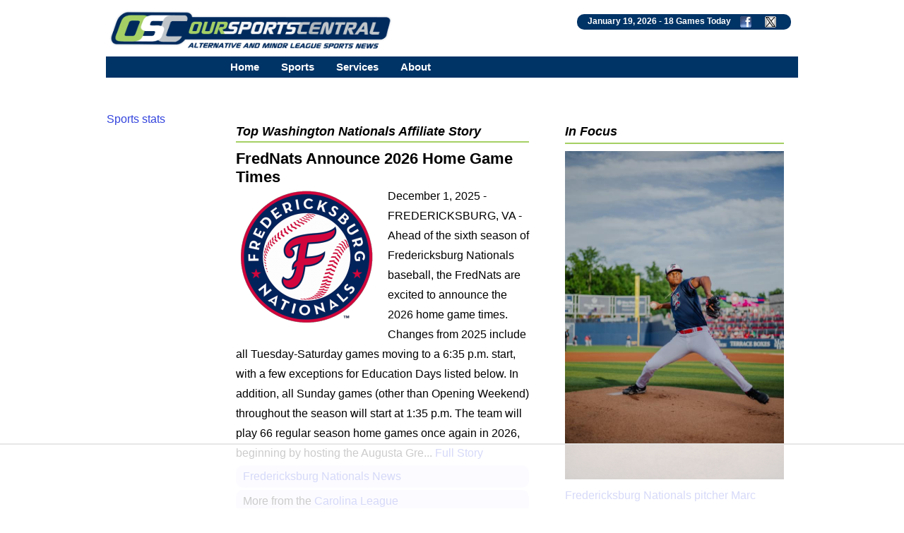

--- FILE ---
content_type: text/html; charset=UTF-8
request_url: https://www.oursportscentral.com/affiliations/washington-nationals/mlt-20
body_size: 7918
content:
<!DOCTYPE html>
<html lang="en">
<head>
<!-- Raptive Head Tag Manual -->
<script data-no-optimize="1" data-cfasync="false">
(function(w, d) {
	w.adthrive = w.adthrive || {};
	w.adthrive.cmd = w.
	adthrive.cmd || [];
	w.adthrive.plugin = 'adthrive-ads-manual';
	w.adthrive.host = 'ads.adthrive.com';var s = d.createElement('script');
	s.async = true;
	s.referrerpolicy='no-referrer-when-downgrade';
	s.src = 'https://' + w.adthrive.host + '/sites/685b0f25503e46640fabc149/ads.min.js?referrer=' + w.encodeURIComponent(w.location.href) + '&cb=' + (Math.floor(Math.random() * 100) + 1);
	var n = d.getElementsByTagName('script')[0];
	n.parentNode.insertBefore(s, n);
})(window, document);
</script>
<!-- End of Raptive Head Tag -->
<!-- START email detection/removal script -->
<script>
   !function(){"use strict";function e(e){const t=e.match(/((?=([a-z0-9._!#$%+^&*()[\]<>-]+))\2@[a-z0-9._-]+\.[a-z0-9._-]+)/gi);return t?t[0]:""}function t(t){return e(a(t.toLowerCase()))}function a(e){return e.replace(/\s/g,"")}async function n(e){const t={sha256Hash:"",sha1Hash:""};if(!("msCrypto"in window)&&"https:"===location.protocol&&"crypto"in window&&"TextEncoder"in window){const a=(new TextEncoder).encode(e),[n,c]=await Promise.all([s("SHA-256",a),s("SHA-1",a)]);t.sha256Hash=n,t.sha1Hash=c}return t}async function s(e,t){const a=await crypto.subtle.digest(e,t);return Array.from(new Uint8Array(a)).map(e=>("00"+e.toString(16)).slice(-2)).join("")}function c(e){let t=!0;return Object.keys(e).forEach(a=>{0===e[a].length&&(t=!1)}),t}function i(e,t,a){e.splice(t,1);const n="?"+e.join("&")+a.hash;history.replaceState(null,"",n)}var o={checkEmail:e,validateEmail:t,trimInput:a,hashEmail:n,hasHashes:c,removeEmailAndReplaceHistory:i,detectEmails:async function(){const e=new URL(window.location.href),a=Array.from(e.searchParams.entries()).map(e=>`${e[0]}=${e[1]}`);let s,o;const r=["adt_eih","sh_kit"];if(a.forEach((e,t)=>{const a=decodeURIComponent(e),[n,c]=a.split("=");if("adt_ei"===n&&(s={value:c,index:t,emsrc:"url"}),r.includes(n)){o={value:c,index:t,emsrc:"sh_kit"===n?"urlhck":"urlh"}}}),s)t(s.value)&&n(s.value).then(e=>{if(c(e)){const t={value:e,created:Date.now()};localStorage.setItem("adt_ei",JSON.stringify(t)),localStorage.setItem("adt_emsrc",s.emsrc)}});else if(o){const e={value:{sha256Hash:o.value,sha1Hash:""},created:Date.now()};localStorage.setItem("adt_ei",JSON.stringify(e)),localStorage.setItem("adt_emsrc",o.emsrc)}s&&i(a,s.index,e),o&&i(a,o.index,e)},cb:"adthrive"};const{detectEmails:r,cb:l}=o;r()}();
</script>
   <!-- END email detection/removal script --><meta http-equiv="Content-type" content="text/html;charset=UTF-8">
<meta name="viewport" content="width=device-width, initial-scale=1">
<meta name="referrer" content="origin-when-crossorigin">
<link rel="canonical" href="https://www.oursportscentral.com/affiliations/washington-nationals/mlt-20">
<meta name="robots" content="max-image-preview:large">
<title>Washington Nationals Minor League Affiliates on OurSports Central</title>
<meta name=description content="The Washington Nationals minor league affiliates' latest news, scores and information from OurSports Central.">
<meta name=keywords content="Washington Nationals, National League, minor leagues, minor league sports, baseball, basketball, football, hockey, lacrosse, soccer, arena football, indoor football, small leagues, minor league baseball, minor league basketball, minor league hockey, sports, indoor soccer, oursports central, osc, our sports central">
<meta http-equiv="X-UA-Compatible" content="IE=EDGE">
<LINK href="https://www.oursportscentral.com/osc_res_css.css" type="text/css" rel=STYLESHEET media="screen, print">
<LINK href="https://www.oursportscentral.com/osc_menu.css" type="text/css" rel=STYLESHEET media="screen, print">

<link rel="icon" type="image/x-icon" href="https://www.oursportscentral.com/favicon.ico">
<link rel="apple-touch-icon" href="https://www.oursportscentral.com/apple-touch-icon-57x57.png" />
<link rel="apple-touch-icon-precomposed" href="https://www.oursportscentral.com/apple-touch-icon-57x57.png">
<link rel="apple-touch-icon-precomposed" sizes="60x60" href="https://www.oursportscentral.com/apple-touch-icon-60x60.png">
<link rel="apple-touch-icon-precomposed" sizes="72x72" href="https://www.oursportscentral.com/apple-touch-icon-72x72.png">
<link rel="apple-touch-icon-precomposed" sizes="76x76" href="https://www.oursportscentral.com/apple-touch-icon-76x76.png">
<link rel="apple-touch-icon-precomposed" sizes="114x114" href="https://www.oursportscentral.com/apple-touch-icon-114x114.png">
<link rel="apple-touch-icon-precomposed" sizes="120x120" href="https://www.oursportscentral.com/apple-touch-icon-120x120.png">
<link rel="apple-touch-icon-precomposed" sizes="144x144" href="https://www.oursportscentral.com/apple-touch-icon-144x144.png">
<link rel="apple-touch-icon-precomposed" sizes="152x152" href="https://www.oursportscentral.com/apple-touch-icon-152x152.png">
<link rel="apple-touch-icon-precomposed" sizes="180x180" href="https://www.oursportscentral.com/apple-touch-icon-180x180.png">
</head>
<body>

<!-- Global site tag (gtag.js) - Google Analytics -->
<script async src="https://www.googletagmanager.com/gtag/js?id=UA-59115730-1"></script>
<script>
  window.dataLayer = window.dataLayer || [];
  function gtag(){dataLayer.push(arguments);}
  gtag('js', new Date());

  gtag('config', 'UA-59115730-1');
</script>


	<div id="body">

		<div id="header" class="cf">

		<a href="https://www.oursportscentral.com"><img src="https://www.oursportscentral.com/assets/img/footer-logo-latest.png" class="headerlogo" alt="OurSports Central" width=400 height=60></a>
	<div class = "games_box"><div class=white_text>January 19, 2026 - <a class=sport href="https://www.oursportscentral.com/services/scores/" style="color: #FFFFFF">18 Games Today</a> <a href="https://www.facebook.com/oursportscentral"><img src="https://www.oursportscentral.com/graphics/fbmini.png" class= "soclogo" height=16 width=16 alt="Connect with us on Facebook"></a> <a href="https://twitter.com/osctoday"><img src="https://www.oursportscentral.com/graphics/twmini.png" class= "soclogo" height=16 width=16 alt="Check us out on X/Twitter"></a></div></div>

	</div>

			<nav>
	
  <label for="drop" class="toggle kanak" rel="nofollow"><div id="menuicon" class="">Menu</div></label>
  <input type="checkbox" id="drop">
  <ul class="menu">
    <li><a href="https://www.oursportscentral.com">Home</a></li>
    <li>
      <label for="drop-1" class="toggle">Sports</label>
      <div class = "menu_item">Sports</div>
      <input type="checkbox" id="drop-1">
      <ul>
			<li><a href="https://www.oursportscentral.com/sports/baseball">Baseball</a></li>
			<li><a href="https://www.oursportscentral.com/sports/basketball">Basketball</a></li>
			<li><a href="https://www.oursportscentral.com/sports/football">Football</a></li>
			<li><a href="https://www.oursportscentral.com/sports/hockey">Hockey</a></li>
			<li><a href="https://www.oursportscentral.com/sports/lacrosse">Lacrosse</a></li>
			<li><a href="https://www.oursportscentral.com/sports/soccer">Soccer</a></li>
			<li><a href="https://www.oursportscentral.com/sports/other">Other</a></li>
			<li><a href="https://www.oursportscentral.com/sports/women">Women's Sports</a></li>
      </ul>
    </li>
    <li>
       
      <label for="drop-2" class="toggle">Services</label>
      <div class = "menu_item">Services</div>
      <input type="checkbox" id="drop-2">
      <ul>
			<li><a href="https://www.oursportscentral.com/services/scores/">Scores &amp; Schedule</a></li>
			<li><a href="https://www.oursportscentral.com/services/headlines/">Today's Headlines</a></li>
			<li><a href="https://www.oursportscentral.com/services/TodayRelease/">Today's Releases</a></li>
			<li><a href="https://www.oursportscentral.com/services/TodayPhoto/">Today's Images</a></li>
			<li><a href="https://www.oursportscentral.com/affiliations/">Affiliations</a></li>
			<li><a href="https://www.oursportscentral.com/services/defunct/">Gone but not Forgotten</a></li>
			<li><a href="https://www.oursportscentral.com/services/maps/">League Maps</a></li>
			<li><a href="https://www.oursportscentral.com/services/ataglance/">Leagues at a Glance</a></li>
			<li><a href="https://www.oursportscentral.com/services/citysearch/">News by City</a></li>
			<li><a href="https://www.oursportscentral.com/services/oscoriginals/">OSC Originals</a></li>
			<li><a href="https://www.oursportscentral.com/forums/">Forums</a></li>
			<li><a href="https://www.oursportscentral.com/humix">OSC Videos</a></li>
			<li><a href="https://www.statscrew.com/">Stats</a></li>
      </ul>
    </li>

    <li>
      <label for="drop-3" class="toggle">About</label>
      <div class = "menu_item">About</div>
      <input type="checkbox" id="drop-3">
      <ul>
			<li><a href="https://www.oursportscentral.com/about/">About OSC</a></li>
			<li><a href="https://www.oursportscentral.com/about/contact/">Contact OSC</a></li>
			<li><a href="https://www.oursportscentral.com/about/network/">Join the OSC Network</a></li>
			<li><a href="https://www.oursportscentral.com/about/privacy/">Privacy Policy</a></li>
			<li><a href="https://www.oursportscentral.com/rss/">RSS Feeds</a></li>
			<li><a href="https://www.oursportscentral.com/tls/teampr/">Send Us Your News</a></li>
			<li><a href="https://www.oursportscentral.com/services/search/">Search</a></li>
      </ul>
    </li>

  </ul>
</nav>


		<div id="leader_row" class="cf"><div id = "com_lead" class="cf">	</div>

		</div>

		<div id="main" class="cf">

			<div id="leftsidecolumn"><p><a href = "https://www.statscrew.com/">Sports stats</a></p></div>

			<div id="content-2">

<div id="content-2-1" class="cf"><div class="headerwrap"><h1 class=secheader>Top Washington Nationals Affiliate Story</h3></div>
<h1 class=mainstory><a href="https://www.oursportscentral.com/services/releases/frednats-announce-2026-home-game-times/n-6305119" class=mainstory>FredNats Announce 2026 Home Game Times</a></h1>
<a href="https://www.oursportscentral.com/services/releases/frednats-announce-2026-home-game-times/n-6305119"><img alt="CarL Fredericksburg Nationals" src="https://www.oursportscentral.com/graphics/teams/resized/carl_fredericksburg_nationals19-200.png" width="200" height="200" class="storylogolrg"></a>
	December 1, 2025 - FREDERICKSBURG, VA - Ahead of the sixth season of Fredericksburg Nationals baseball, the FredNats are excited to announce the 2026 home game times.

Changes from 2025 include all Tuesday-Saturday games moving to a 6:35 p.m. start, with a few exceptions for Education Days listed below. In addition, all Sunday games (other than Opening Weekend) throughout the season will start at 1:35 p.m.

The team will play 66 regular season home games once again in 2026, beginning by hosting the Augusta Gre...  <a href="https://www.oursportscentral.com/services/releases/frednats-announce-2026-home-game-times/n-6305119">Full Story</a><br>
<div class="rel_links"><a href="https://www.oursportscentral.com/sports/fredericksburg-nationals/t-4353">Fredericksburg Nationals News</a></div>
<div class="rel_links">More from the <a href="https://www.oursportscentral.com/sports/carolina-league/l-267">Carolina League</a></div>

<br>
<div class=gray>More stories below</div><div class=gray>

</div>
<br><div class="rel_links"><h1 class=mainstory><a href="https://www.oursportscentral.com/services/releases/red-wings-2026-tickets-on-sale-saturday/n-6303599" class=mainstory>Red Wings 2026 Tickets on Sale Saturday</a></h1></div>
<a href="https://www.oursportscentral.com/services/releases/red-wings-2026-tickets-on-sale-saturday/n-6303599"><img alt="IL Rochester Red Wings" src="https://www.oursportscentral.com/graphics/teams/resized/il_rochester_redwings19-200.png" width="200" height="200" class="storylogolrg"></a>
	November 25, 2025 - ROCHESTER, N.Y. - The Rochester Red Wings are excited to announce that single-game tickets for the 2026 season will go on sale, online only, on SATURDAY, NOVEMBER 29.

Tickets will be available exclusively at RedWingsBaseball.com starting at 10:00 a.m., and will include all 75 home games scheduled in Rochester during the upcoming season.

The 2026 home schedule begins on Tuesday, March 31, 2026, when the Red Wings host the New York Yankees' top affiliate, the Scranton/Wilkes-Barre RailRiders...  <a href="https://www.oursportscentral.com/services/releases/red-wings-2026-tickets-on-sale-saturday/n-6303599">Full Story</a><br>
<div class="rel_links"><a href="https://www.oursportscentral.com/sports/rochester-red-wings/t-461">Rochester Red Wings News</a></div>
<div class="rel_links">More from the <a href="https://www.oursportscentral.com/sports/international-league/l-259">International League</a></div>

<br>
<div class="rel_links"><h1 class=mainstory><a href="https://www.oursportscentral.com/services/releases/ernie-clement-returns-home-for-red-wings-small-business-saturday-event-november-29/n-6301803" class=mainstory>Ernie Clement Returns Home for Red Wings Small Business Saturday Event November 29</a></h1></div>
<a href="https://www.oursportscentral.com/services/releases/ernie-clement-returns-home-for-red-wings-small-business-saturday-event-november-29/n-6301803"><img alt="IL Rochester Red Wings" src="https://www.oursportscentral.com/graphics/teams/resized/il_rochester_redwings19-200.png" width="200" height="200" class="storylogolrg"></a>
	November 19, 2025 - ROCHESTER, NY - The Rochester Red Wings are proud to announce a Small Business Saturday celebration taking place in the Red Wings Team Store on Saturday, November 29, from 10:00 a.m. to 4:00 p.m. Fans are invited to shop local, enjoy exclusive discounts, meet Rochester's very own World Series hero ERNIE CLEMENT, and support a pair of great community causes.

Throughout the weekend, fans will receive 25% OFF all purchases Friday through Monday, both in-store and online (discount not valid on cl...  <a href="https://www.oursportscentral.com/services/releases/ernie-clement-returns-home-for-red-wings-small-business-saturday-event-november-29/n-6301803">Full Story</a><br>
<div class="rel_links"><a href="https://www.oursportscentral.com/sports/rochester-red-wings/t-461">Rochester Red Wings News</a></div>
<div class="rel_links">More from the <a href="https://www.oursportscentral.com/sports/international-league/l-259">International League</a></div>

<br>
<div class="rel_links"><h1 class=mainstory><a href="https://www.oursportscentral.com/services/releases/ernie-clement-returns-home-for-red-wings-small-business-saturday-event-on-november-29/n-6301226" class=mainstory>Ernie Clement Returns Home for Red Wings Small Business Saturday Event on November 29</a></h1></div>
<a href="https://www.oursportscentral.com/services/releases/ernie-clement-returns-home-for-red-wings-small-business-saturday-event-on-november-29/n-6301226"><img alt="IL Rochester Red Wings" src="https://www.oursportscentral.com/graphics/teams/resized/il_rochester_redwings19-200.png" width="200" height="200" class="storylogolrg"></a>
	November 17, 2025 - ROCHESTER, NY - The Rochester Red Wings are proud to announce a Small Business Saturday celebration taking place in the Red Wings Team Store on Saturday, November 29, from 10:00 a.m. to 4:00 p.m. Fans are invited to shop local, enjoy exclusive discounts, meet Rochester's very own World Series hero ERNIE CLEMENT, and support a pair of great community causes.

Throughout the weekend, fans will receive 25% OFF all purchases Friday through Monday, both in-store and online (discount not valid on cl...  <a href="https://www.oursportscentral.com/services/releases/ernie-clement-returns-home-for-red-wings-small-business-saturday-event-on-november-29/n-6301226">Full Story</a><br>
<div class="rel_links"><a href="https://www.oursportscentral.com/sports/rochester-red-wings/t-461">Rochester Red Wings News</a></div>
<div class="rel_links">More from the <a href="https://www.oursportscentral.com/sports/international-league/l-259">International League</a></div>

<br>
<div class="headerwrap"><h3 class=secheader>Washington Nationals Affiliate News</h3></div>

<ul><li> <a href="https://www.oursportscentral.com/services/releases/ernie-clement-returns-home-for-red-wings-small-business-saturday-event-on-november-29/n-6301226">Ernie Clement Returns Home for Red Wings Small Business Saturday Event on November 29</a> - Rochester Red Wings (IL) November 17
<li> <a href="https://www.oursportscentral.com/services/releases/blue-rocks-delaware-tourism-office-partner-for-banana-ball-tour-stop/n-6297450">Blue Rocks, Delaware Tourism Office Partner for Banana Ball Tour Stop</a> - Wilmington Blue Rocks (SAL) November 4
<li> <a href="https://www.oursportscentral.com/services/releases/nationals-prospects-in-the-arizona-fall-league/n-6296074">Nationals Prospects in the Arizona Fall League</a> - Rochester Red Wings (IL) October 31
<li> <a href="https://www.oursportscentral.com/services/releases/red-wings-release-2026-schedule/n-6285603">Red Wings Release 2026 Schedule</a> - Rochester Red Wings (IL) September 25
<li> <a href="https://www.oursportscentral.com/services/releases/wake-forest-and-nc-state-to-play-exhibition-game-in-fbg/n-6285461">Wake Forest and NC State to Play Exhibition Game in FBG</a> - Fredericksburg Nationals (CarL) September 25
<li> <a href="https://www.oursportscentral.com/services/releases/three-red-wings-honored-with-washington-nationals-2025-minor-league-awards/n-6284944">Three Red Wings Honored with Washington Nationals 2025 Minor League Awards</a> - Rochester Red Wings (IL) September 23
<li> <a href="https://www.oursportscentral.com/services/releases/three-red-wings-honored-with-washington-nationals-2025-minor-league-awards/n-6284919">Three Red Wings Honored with Washington Nationals 2025 Minor League Awards</a> - Rochester Red Wings (IL) September 23
<li> <a href="https://www.oursportscentral.com/services/releases/red-wings-drop-high-scoring-affair-in-season-finale/n-6284416">Red Wings Drop High-Scoring Affair in Season Finale</a> - Rochester Red Wings (IL) September 21
<li> <a href="https://www.oursportscentral.com/services/releases/rochester-red-wings-game-notes--september-21-at-worcester/n-6284387">Rochester Red Wings Game Notes - September 21 at Worcester</a> - Rochester Red Wings (IL) September 21
<li> <a href="https://www.oursportscentral.com/services/releases/woosox-late-homer-enough-to-beat-red-wings/n-6284103">WooSox Late Homer Enough to Beat Red Wings</a> - Rochester Red Wings (IL) September 20
<li> <a href="https://www.oursportscentral.com/services/releases/rochester-red-wings-game-notes--september-20-at-worcester/n-6284016">Rochester Red Wings Game Notes - September 20 at Worcester</a> - Rochester Red Wings (IL) September 20
<li> <a href="https://www.oursportscentral.com/services/releases/red-wings-outlast-woosox-in-10-innings/n-6283803">Red Wings Outlast WooSox in 10 Innings</a> - Rochester Red Wings (IL) September 19
<li> <a href="https://www.oursportscentral.com/services/releases/rochester-red-wings-game-notes--september-19-at-worcester/n-6283615">Rochester Red Wings Game Notes - September 19 at Worcester</a> - Rochester Red Wings (IL) September 19
<li> <a href="https://www.oursportscentral.com/services/releases/stubbs-bullpen-lead-wings-to-victory-in-worcester/n-6283347">Stubbs, Bullpen Lead Wings to Victory in Worcester</a> - Rochester Red Wings (IL) September 18
<li> <a href="https://www.oursportscentral.com/services/releases/beeker-and-mota-named-carolina-league-all-stars/n-6283171">Beeker and Mota Named Carolina League All-Stars</a> - Fredericksburg Nationals (CarL) September 18
<li> <a href="https://www.oursportscentral.com/services/TodayRelease">All Today's News</a>


</ul></div><div id="content-2-2" class="cf"><div class="headerwrap"><h3 class=secheader>In Focus</h3></div>
<a href="https://www.oursportscentral.com/services/photo/photo.php?id=59117"><img src="https://www.oursportscentral.com/graphics/pictures/md20240806-1116835.jpg" alt="Fredericksburg Nationals pitcher Marc Davis" class="photo"><br>Fredericksburg Nationals pitcher Marc Davis</a> (Noelle Morris)<br>

<br>

<div class="headerwrap"><h3 class=secheader>Washington Nationals Affiliates</h3></div>
OurSports Central provides coverage of the following affiliates of the Washington Nationals:<br>

<ul><li><a href="https://www.oursportscentral.com/sports/rochester-red-wings/t-461">Rochester Red Wings</a> of the AAA <a href="https://www.oursportscentral.com/sports/international-league/l-259">International League</a>
<li><a href="https://www.oursportscentral.com/sports/harrisburg-senators/t-386">Harrisburg Senators</a> of the AA <a href="https://www.oursportscentral.com/sports/eastern-league/l-262">Eastern League</a>
<li><a href="https://www.oursportscentral.com/sports/wilmington-blue-rocks/t-502">Wilmington Blue Rocks</a> of the High A <a href="https://www.oursportscentral.com/sports/south-atlantic-league/l-265">South Atlantic League</a>
<li><a href="https://www.oursportscentral.com/sports/fredericksburg-nationals/t-4353">Fredericksburg Nationals</a> of the Low A <a href="https://www.oursportscentral.com/sports/carolina-league/l-267">Carolina League</a>
<li><a href="https://www.oursportscentral.com/sports/nationals/t-416">Nationals</a> of the Rookie <a href="https://www.oursportscentral.com/sports/florida-complex-league/l-41">Florida Complex League</a>
</ul>



<br><div class = "rel_links">RSS Feed (<a href="http://www.oursportscentral.com/rss">?</a>): <a href="http://www.oursportscentral.com/feeds/affiliate20.xml">Washington Nationals Affiliate RSS Feed <img src="http://www.oursportscentral.com/graphics/xml.gif" height=13 width=29 alt="Washington Nationals XML feed"></a></div>

<br><div class=gray>



</div>
<br><div class="headerwrap"><h3 class=secheader>Washington Nationals Affiliate Scoreboard</h3></div>

<table class=main_story3><tr><td colspan=4>All times Eastern<br>On game days, refresh page for latest results</td></tr>
</table>

<br><div class="headerwrap"><h3 class=secheader>Washington Nationals Affiliate Headlines</h3></div>

<ul><li> <a href="https://www.newsbreak.com/daily-lens-306783193/4410042078085-at-89-fred-costello-has-been-playing-the-organ-for-the-rochester-red-wings-for-49-seasons-making-him-the-longest-playing-organist-in-pro-sports-sp" rel="nofollow" target=_new>At 89, Fred Costello has been playing the organ for the Rochester Red Wings for 49 seasons, making him the longest-playing organist in pro sports #sp</a> - IL <i>NewsBreak - Rochester</i> (December 23)
<li> <a href="https://www.newsbreak.com/quickcut-stories-304885805/4402728213167-at-89-fred-costello-has-been-playing-the-organ-for-the-rochester-red-wings-for-49-seasons-making-him-the-longest-playing-organist-in-pro-sports-sp" rel="nofollow" target=_new>At 89, Fred Costello has been playing the organ for the Rochester Red Wings for 49 seasons, making him the longest-playing organist in pro sports #sp</a> - IL <i>NewsBreak - Rochester</i> (December 18)
<li> <a href="https://www.newsbreak.com/news/4372750757869-rochester-shows-love-for-ernie-clement-and-vice-versa-during-small-business-saturday-signing" rel="nofollow" target=_new>Rochester shows love for Ernie Clement Ã¢â¬â and vice-versa Ã¢â¬â during Small Business Saturday signing</a> - IL <i>NewsBreak - Rochester</i> (November 30)
<li> <a href="https://www.newsbreak.com/news-8-wroc-1589978/4372609884561-really-lucky-and-grateful-ernie-clement-reacts-after-presented-key-to-monroe-county" rel="nofollow" target=_new>Ã¢â¬ËReally lucky and gratefulÃ¢â¬â¢: Ernie Clement reacts after presented key to Monroe County</a> - IL <i>NewsBreak - Rochester</i> (November 30)
<li> <a href="https://www.democratandchronicle.com/picture-gallery/sports/baseball/2025/11/29/ernie-clement-returns-to-rochester-as-blue-jays-star-signs-autographs/87528627007/" rel="nofollow" target=_new>Ernie Clement returns to Rochester as Blue Jays star signs autographs</a> - IL <i>Rochester Democrat and Chronicle</i> (November 30)
<li> <a href="https://www.fredericksburg.com/sports/professional/mlb/article_73024d29-29ec-43d0-946c-4a1d65287bfe.html" rel="nofollow" target=_new>Three Nats ranked on Just Baseball's Top 100 prospect list</a> - CarL <i>Fredericksburg Free Lance Star</i> (November 21)
<li> <a href="https://www.newsbreak.com/news-8-wroc-1589978/4352776885625-ernie-clement-to-make-appearance-at-rochester-red-wings-event" rel="nofollow" target=_new>Ernie Clement to make appearance at Rochester Red Wings event</a> - IL <i>NewsBreak - Rochester</i> (November 18)
<li> <a href="https://www.fredericksburg.com/sports/professional/article_14e2dfd2-81f9-477a-9b5b-8975d8faa926.html" rel="nofollow" target=_new>Eli Willits retains No. 1 prospect ranking in Nats system</a> - CarL <i>Fredericksburg Free Lance Star</i> (November 7)
<li> <a href="https://www.democratandchronicle.com/story/sports/baseball/2025/11/01/ernie-clement-ties-mlb-record-in-world-series-game-7/87035758007/" rel="nofollow" target=_new>Ernie Clement sets MLB record in World Series Game 7</a> - IL <i>Rochester Democrat and Chronicle</i> (November 2)
<li> <a href="https://www.democratandchronicle.com/story/sports/baseball/2025/10/21/ernie-clement-josh-naylor-strange-double-play-alcs-photos-video/86813614007/" rel="nofollow" target=_new>Ernie Clement, Josh Naylor involved in strange double play in ALCS</a> - IL <i>Rochester Democrat and Chronicle</i> (October 21)
<li> <a href="https://www.democratandchronicle.com/story/sports/baseball/2025/10/20/ernie-clement-toronto-blue-jays-playoffs-brighton-ny/86801229007/" rel="nofollow" target=_new>Ernie ClementÃ¢â¬â¢s Rochester roots shine in Blue JaysÃ¢â¬â¢ playoff run</a> - IL <i>Rochester Democrat and Chronicle</i> (October 20)
<li> <a href="https://www.fredericksburg.com/sports/professional/mlb/article_b3ebb6e8-521c-4fcb-aadb-e35890dec1af.html" rel="nofollow" target=_new>Former FredNats OF Jacob Young named Gold Glove finalist</a> - CarL <i>Fredericksburg Free Lance Star</i> (October 16)
<li> <a href="https://www.newsbreak.com/news/4293366172736-red-wings-boys-girls-clubs-offer-free-hitting-clinic" rel="nofollow" target=_new>Red Wings, Boys & Girls Clubs offer free hitting clinic</a> - IL <i>NewsBreak - Rochester</i> (October 15)
<li> <a href="https://www.delawareonline.com/story/sports/baseball/2025/10/09/banana-ball-coming-to-delaware-in-2026-loco-beach-coconuts-selection-night-daniel-frawley/86612222007/" rel="nofollow" target=_new>Banana Ball coming to Delaware in 2026. How to enter ticket lottery</a> - SAL <i>Wilmington News Journal</i> (October 10)
<li> <a href="https://www.newsbreak.com/news/4263296638576-damar-hamlin-to-headline-second-annual-home-run-derby-at-innovative-field" rel="nofollow" target=_new>Damar Hamlin to headline second annual Home Run Derby at Innovative Field</a> - IL <i>NewsBreak - Rochester</i> (October 6)
<li> <a href="https://www.oursportscentral.com/services/headlines">All Today's Headlines</a>

</ul></div></div>

    <div class="center">
        <div class="">
            <img src="https://www.oursportscentral.com/assets/img/footer-logo-latest.png" alt="OurSports Central" loading="lazy" class="photo" height=129 width=954><br><br>
        </div>
    </div>

	</div>

	<div id = "footer" class="cf"><b>Sports:</b> 

<a href="https://www.oursportscentral.com/sports/baseball">Baseball</a> | 
<a href="https://www.oursportscentral.com/sports/basketball">Basketball</a> | 
<a href="https://www.oursportscentral.com/sports/football">Football</a> | 
<a href="https://www.oursportscentral.com/sports/hockey">Hockey</a> | 
<a href="https://www.oursportscentral.com/sports/lacrosse">Lacrosse</a> | 
<a href="https://www.oursportscentral.com/sports/soccer">Soccer</a> | 
<a href="https://www.oursportscentral.com/sports/other">Other</a> | 
<a href="https://www.oursportscentral.com/sports/women">Women</a>

<br>
<br>

<b>Services:</b> 

	<a href="https://www.oursportscentral.com/services/scores/" title = "Scores &amp; Schedule">Scores &amp; Schedule</a> | 
	<a href="https://www.oursportscentral.com/services/headlines/" title = "Today's Headlines">Today's Headlines</a> | 
	<a href="https://www.oursportscentral.com/services/TodayRelease/" title = "Today's Releases">Today's Releases</a> | 
	<a href="https://www.oursportscentral.com/services/TodayPhoto/" title = "Today's Images">Today's Images</a> | 
	<a href="https://www.oursportscentral.com/affiliations/" title = "Affiliations">Affiliations</a> | 
	<a href="https://www.oursportscentral.com/services/defunct/" title = "Gone but not Forgotten">Gone but not Forgotten</a> | 
	<a href="https://www.oursportscentral.com/services/maps/" title = "League Maps">League Maps</a> | 
	<a href="https://www.oursportscentral.com/services/ataglance/" title = "Leagues at a Glance">Leagues at a Glance</a> | 
	<a href="https://www.oursportscentral.com/services/citysearch/" title = "News by City">News by City</a> | 
	<a href="https://www.oursportscentral.com/services/oscoriginals/" title = "OSC Originals">OSC Originals</a> | 
	<a href="https://www.oursportscentral.com/forums/" title = "Forums">Forums</a> | 
	<a href="https://www.statscrew.com/" title = "Sports Statistics">Stats</a> |
	<a href="https://www.oursportscentral.com/humix/" title = "OSC Video">Videos</a>

<br>
<br>

<b>About Us:</b> 

	<a href="https://www.oursportscentral.com/about/" title = "About OSC">About OSC</a> | 
	<a href="https://www.oursportscentral.com/about/contact/" title = "Contact OSC">Contact OSC</a> | 
	<a href="https://www.oursportscentral.com/about/network/" title = "Join the OSC Network">Join the OSC Network</a> | 
	<a href="https://www.oursportscentral.com/about/privacy/" title = "Privacy Policy">Privacy Policy</a> | 
	<a href="https://www.oursportscentral.com/rss/" title = "RSS Feeds">RSS Feeds</a> | 
	<a href="https://www.oursportscentral.com/tls/teampr/" title = "Send Us Your News">Send Us Your News</a> | 
	<a href="https://www.oursportscentral.com/services/search/" title = "Search">Search</a>

<br><br>OurSports Central, The Leader in Alternative and Minor League Sports Coverage
<br>Copyright &copy; 2026 OurSports Central<br>

</div>

</div>

<script type="text/javascript" async src="https://btloader.com/tag?o=5698917485248512&upapi=true&domain=oursportscentral.com"></script>

<script>!function(){"use strict";var e;e=document,function(){var t,n;function r(){var t=e.createElement("script");t.src="https://cafemedia-com.videoplayerhub.com/galleryplayer.js",e.head.appendChild(t)}function a(){var t=e.cookie.match("(^|[^;]+)\s*__adblocker\s*=\s*([^;]+)");return t&&t.pop()}function c(){clearInterval(n)}return{init:function(){var e;"true"===(t=a())?r():(e=0,n=setInterval((function(){100!==e&&"false" !== t || c(), "true" === t && (r(), c()), t = a(), e++}), 50))}}}().init()}();
</script>

</body>
</html>

--- FILE ---
content_type: text/html
request_url: https://api.intentiq.com/profiles_engine/ProfilesEngineServlet?at=39&mi=10&dpi=936734067&pt=17&dpn=1&iiqidtype=2&iiqpcid=c905f312-8aac-4428-b3f3-119b775a1e3e&iiqpciddate=1768830334703&pcid=deef1e86-c033-4af1-82cf-2c1a6aef737d&idtype=3&gdpr=0&japs=false&jaesc=0&jafc=0&jaensc=0&jsver=0.33&testGroup=A&source=pbjs&ABTestingConfigurationSource=group&abtg=A&vrref=https%3A%2F%2Fwww.oursportscentral.com
body_size: 53
content:
{"abPercentage":97,"adt":1,"ct":2,"isOptedOut":false,"data":{"eids":[]},"dbsaved":"false","ls":true,"cttl":86400000,"abTestUuid":"g_6799309d-3050-4376-b831-17fff65eef16","tc":9,"sid":-1219129101}

--- FILE ---
content_type: text/plain
request_url: https://rtb.openx.net/openrtbb/prebidjs
body_size: -86
content:
{"id":"a2176dfc-a5f9-4597-af68-a82c0c14e2e1","nbr":0}

--- FILE ---
content_type: text/plain; charset=utf-8
request_url: https://ads.adthrive.com/http-api/cv2
body_size: 9261
content:
{"om":["-xNi85QNX5k","00eoh6e0","00xbjwwl","02132f10-25b5-4fd8-b12f-fb989da05982","08qi6o59","0929nj63","0Io8g4mTQr4","0av741zl","0b0m8l4f","0bb78cxw","0hly8ynw","0iyi1awv","0p7rptpw","0r6m6t7w","0sm4lr19","1","10011/3b4b6b88bd3ac925e26c33fe3d42d63d","10011/5c318b44790eeb5c8b638875dd699ce4","1006_199718016","1011_302_56233468","1011_302_56233470","1011_302_56233474","1011_302_56233491","1011_302_56233493","1011_302_56233497","1011_302_56233555","1011_302_56233559","1011_302_56233570","1011_302_56233619","1011_302_56233638","1011_302_56233674","1011_302_56233686","1011_302_56528055","1011_302_56528061","1011_302_56528142","1011_302_56590597","1011_302_56590613","1011_302_56590693","1011_302_56590708","1011_302_56862488","1011_302_56862491","1011_302_56924204","1011_302_56982261","1011_302_56982416","1011_302_56982418","1011_302_57035137","1011_302_57035192","1011_302_57035223","1011_302_57035239","1011_302_57035325","1028_8728253","10310289136970_462613276","10310289136970_462615833","10310289136970_462792722","10310289136970_462792978","10310289136970_462793306","10310289136970_491345434","10310289136970_491345701","10310289136970_559920874","10310289136970_593674671","10310289136970_686690145","10339421-5836009-0","10339426-5836008-0","10877374","10ua7afe","110_589451478355172056","11142692","11421707","11472967","11509227","11560071","11633448","1185:1610326628","1185:1610326728","11896988","11999803","12010080","12010084","12010088","12151247","12219633","12219634","124682_629","124684_172","124843_8","124844_20","124848_7","12850755","12850756","12_74_18113653","1453468","1463327","14xoyqyz","1501804","1606221","1610326628","1610326728","16x7UEIxQu8","17_23487686","17_23487692","17_24104720","17_24525570","17_24683311","17_24696337","17_24696345","17_24766970","17_24767234","17_24767241","17_24767248","1891/84813","1891/84814","1dwefsfs","1ktgrre1","1zoin1vb","1zx7wzcw","201500255","202090632","202430_200_EAAYACog7t9UKc5iyzOXBU.xMcbVRrAuHeIU5IyS9qdlP9IeJGUyBMfW1N0_","202430_200_EAAYACogfp82etiOdza92P7KkqCzDPazG1s0NmTQfyLljZ.q7ScyBDr2wK8_","20421090_200_EAAYACogyy0RzHbkTBh30TNsrxZR28Ohi-3ey2rLnbQlrDDSVmQyBCEE070_","206_492063","206_501276","206_549410","2132:42602352","2132:45327624","2132:45361388","2132:45737946","2132:45919811","2132:45999649","2132:46039509","2149:12151096","2149:12156461","2149:12160736","2179:579593739337040696","2179:585139266317201118","2179:587183202622605216","2179:588366512778827143","2179:588463996220411211","2179:588837179414603875","2179:588969843258627169","2179:589318202881681006","2179:590157627360862445","2179:591283456202345442","2179:594033992319641821","2249:614128746","2249:650628025","2249:650628516","2249:650662457","2249:657213025","2249:677340715","2249:689582307","2249:691910064","2249:691914577","2249:691925891","2249:703670433","2249:704251784","2307:00eoh6e0","2307:09gi8e9q","2307:0b0m8l4f","2307:0hly8ynw","2307:0uyv1734","2307:14xoyqyz","2307:28u7c6ez","2307:2eybxjpm","2307:2i8t2rx0","2307:74scwdnj","2307:794di3me","2307:7cmeqmw8","2307:8w4klwi4","2307:9nex8xyd","2307:9t6gmxuz","2307:a7w365s6","2307:b3sqze11","2307:bj4kmsd6","2307:c1hsjx06","2307:c2d7ypnt","2307:cv2huqwc","2307:ddd2k10l","2307:e49ssopz","2307:enjhwz1z","2307:f2u8e0cj","2307:faia6gj7","2307:fmmrtnw7","2307:fphs0z2t","2307:g4iapksj","2307:g749lgab","2307:ge4000vb","2307:h0cw921b","2307:hc3zwvmz","2307:j4r0agpc","2307:jd035jgw","2307:lp37a2wq","2307:min949in","2307:mrhupw06","2307:ocnesxs5","2307:oe31iwxh","2307:q0nt8p8d","2307:ralux098","2307:riaslz7g","2307:rk5pkdan","2307:rrlikvt1","2307:rup4bwce","2307:s2ahu2ae","2307:tty470r7","2307:u2cc9kzv","2307:u3i8n6ef","2307:uk9x4xmh","2307:xc88kxs9","2307:xe7etvhg","2307:xm7xmowz","2307:zui0lm52","23786257","23d2ec24-dfe8-4198-82c2-163664e6cb1c","2409_25495_176_CR52055522","2409_25495_176_CR52092919","2409_25495_176_CR52092920","2409_25495_176_CR52092921","2409_25495_176_CR52092923","2409_25495_176_CR52153849","2409_25495_176_CR52175340","2409_25495_176_CR52178315","2409_25495_176_CR52178316","2409_25495_176_CR52186411","2409_91366_409_216596","24598434","246453835","246638579","24694809","25048620","25_0l51bbpm","25_52qaclee","25_53v6aquw","25_87z6cimm","25_kec2e1sf","25_sgaw7i5o","25_uf1w5du5","25_utberk8n","25_xz6af56d","2662_199916_T26246534","2662_200562_8166427","2662_200562_8168475","2662_200562_8168520","2662_200562_8168537","2662_200562_8172720","2662_200562_8172741","2662_200562_8182931","2662_200562_8182933","2676:79096170","2676:80072827","2676:84578143","2676:85480675","2676:85480679","2711_15051_12151096","2711_64_11999803","2711_64_12151247","2711_64_12156461","2715_9888_501276","2715_9888_549423","27832225","27s3hbtl","28925636","28928830","28929686","28933536","28u7c6ez","29102835","29402249","29414696","29414711","2974:8168475","2974:8168476","2974:8168483","2974:8168537","2974:8168539","2974:8168540","2974:8168581","2974:8168586","2974:8172741","2974:8182933","29_695879875","2eybxjpm","2hdl0sv1","2i8t2rx0","2qbp7g0b","2tAlke8JLD8Img5YutVv","2v4qwpp9","2yor97dj","3018/2c83a32ad2293482c65870d3b43a5633","306_24694809","306_24766984","306_24767538","308_125203_15","308_125204_11","31qdo7ks","32485","32j56hnc","3335_25247_700109391","33476571","33iu1mcp","34182009","3490:CR52055522","3490:CR52092920","3490:CR52092921","3490:CR52092923","3490:CR52178316","3490:CR52212685","3490:CR52212688","3490:CR52223710","3490:CR52223725","3490:CR52223939","34945989","34eys5wu","34tgtmqk","3636:6042834","3658_136236_fphs0z2t","3658_15032_5loeumqb","3658_15078_emgupcal","3658_151356_uk9x4xmh","3658_15936_0uyv1734","3658_15936_2i8t2rx0","3658_18008_u2cc9kzv","3658_18152_nrlkfmof","3658_22898_T26278394","3658_249690_00eoh6e0","3658_582283_lu0m1szw","3658_603555_bj4kmsd6","3658_629625_wu5qr81l","36_46_11125455","36_46_11881007","36_46_11999803","36_46_12147059","3702_139777_24765461","3702_139777_24765466","3702_139777_24765477","3702_139777_24765483","3702_139777_24765484","3702_139777_24765531","3702_139777_24765537","3702_139777_24765544","381513943572","3822:23149016","38557841","38662114","39303316","39303318","393060517","39350186","39364467","39368822","3LMBEkP-wis","3eaf1109-306f-48da-a375-f4d0033f2605","3o6augn1","3tkh4kx1","3x7t8epg","4083IP31KS13kontrolfreek_3c5c4","409_192565","409_216326","409_216328","409_216364","409_216366","409_216384","409_216386","409_216387","409_216396","409_216398","409_216406","409_216408","409_216416","409_216496","409_216504","409_220338","409_220344","409_220346","409_223588","409_223589","409_223597","409_223599","409_225978","409_225980","409_225982","409_225983","409_225986","409_225987","409_225988","409_225990","409_226312","409_226321","409_226322","409_226324","409_226326","409_226331","409_226332","409_226336","409_226342","409_226351","409_226354","409_226356","409_226370","409_226376","409_227223","409_227224","409_227226","409_227235","409_227239","409_228054","409_228059","409_228065","409_228077","409_228090","409_228348","409_228351","409_228354","409_228370","409_228381","409_228385","409_231798","43163373","43298a7ptxe","43919974","43919984","43919985","43919986","43a7ptxe","43ij8vfd","45085123","45700999","457230188","458901553568","45astvre","462613276","46vbi2k4","481703827","485027845327","48700649","48877306","49039749","49123013","49175728","4941614","4947806","4959916","4972638","4972640","4fk9nxse","4qks9viz","4qxmmgd2","501276","507312421","51372355","51372397","52136743","521_425_203499","521_425_203500","521_425_203501","521_425_203504","521_425_203505","521_425_203506","521_425_203507","521_425_203508","521_425_203509","521_425_203511","521_425_203514","521_425_203515","521_425_203518","521_425_203525","521_425_203526","521_425_203529","521_425_203534","521_425_203535","521_425_203536","521_425_203541","521_425_203542","521_425_203613","521_425_203614","521_425_203615","521_425_203617","521_425_203620","521_425_203621","521_425_203623","521_425_203624","521_425_203632","521_425_203633","521_425_203635","521_425_203636","521_425_203650","521_425_203656","521_425_203663","521_425_203669","521_425_203674","521_425_203675","521_425_203677","521_425_203681","521_425_203693","521_425_203695","521_425_203696","521_425_203700","521_425_203702","521_425_203703","521_425_203706","521_425_203708","521_425_203729","521_425_203730","521_425_203731","521_425_203732","521_425_203733","521_425_203735","521_425_203736","521_425_203738","521_425_203740","521_425_203741","521_425_203742","521_425_203744","521_425_203745","521_425_203874","521_425_203877","521_425_203880","521_425_203885","521_425_203890","521_425_203892","521_425_203893","521_425_203897","521_425_203900","521_425_203901","521_425_203912","521_425_203921","521_425_203929","521_425_203932","521_425_203936","521_425_203938","521_425_203943","521_425_203946","521_425_203952","521_425_203965","521_425_203969","521_425_203970","521_425_203975","521_425_203976","521_425_203977","521_425_203981","5316_139700_0156cb47-e633-4761-a0c6-0a21f4e0cf6d","5316_139700_09c5e2a6-47a5-417d-bb3b-2b2fb7fccd1e","5316_139700_16d52f38-95b7-429d-a887-fab1209423bb","5316_139700_21be1e8e-afd9-448a-b27e-bafba92b49b3","5316_139700_394cc695-3a27-454a-9e94-405d3f5a5e5d","5316_139700_4589264e-39c7-4b8f-ba35-5bd3dd2b4e3a","5316_139700_4d1cd346-a76c-4afb-b622-5399a9f93e76","5316_139700_54e609c2-e8cb-4af7-b2bc-73d51e96bd46","5316_139700_5546ab88-a7c9-405b-87de-64d5abc08339","5316_139700_605bf0fc-ade6-429c-b255-6b0f933df765","5316_139700_6aefc6d3-264a-439b-b013-75aa5c48e883","5316_139700_70a96d16-dcff-4424-8552-7b604766cb80","5316_139700_72add4e5-77ac-450e-a737-601ca216e99a","5316_139700_76cc1210-8fb0-4395-b272-aa369e25ed01","5316_139700_87802704-bd5f-4076-a40b-71f359b6d7bf","5316_139700_892539b2-17b7-4110-9ce7-200203402aac","5316_139700_8f247a38-d651-4925-9883-c24f9c9285c0","5316_139700_90aab27a-4370-4a9f-a14a-99d421f43bcf","5316_139700_978023aa-d852-4627-8f12-684a08992060","5316_139700_af6bd248-efcd-483e-b6e6-148c4b7b9c8a","5316_139700_b801ca60-9d5a-4262-8563-b7f8aef0484d","5316_139700_bd0b86af-29f5-418b-9bb4-3aa99ec783bd","5316_139700_cbda64c5-11d0-46f9-8941-2ca24d2911d8","5316_139700_cebab8a3-849f-4c71-9204-2195b7691600","5316_139700_d1a8183a-ff72-4a02-b603-603a608ad8c4","5316_139700_d1c1eb88-602b-4215-8262-8c798c294115","5316_139700_de0a26f2-c9e8-45e5-9ac3-efb5f9064703","5316_139700_e3299175-652d-4539-b65f-7e468b378aea","5316_139700_e3bec6f0-d5db-47c8-9c47-71e32e0abd19","5316_139700_e57da5d6-bc41-40d9-9688-87a11ae6ec85","5316_139700_ed348a34-02ad-403e-b9e0-10d36c592a09","5316_139700_f3c12291-f8d3-4d25-943d-01e8c782c5d7","5316_139700_f7be6964-9ad4-40ba-a38a-55794e229d11","5316_139700_fd97502e-2b85-4f6c-8c91-717ddf767abc","53osz248","53v6aquw","542854698","54639987","549423","55092222","5510:6mj57yc0","5510:7ztkjhgq","5510:cymho2zs","5510:ouycdkmq","5510:p0yfzusz","5510:uk9x4xmh","5510:x3nl5llg","55167461","55221385","553799","5563_66529_OADD2.10239402530587_1GDQ9HISWK1V8GZD7","5563_66529_OADD2.7284328140867_1QMTXCF8RUAKUSV9ZP","5563_66529_OADD2.7284328163393_196P936VYRAEYC7IJY","5563_66529_OADD2.7353040902703_13KLDS4Y16XT0RE5IS","5563_66529_OADD2.7353040902704_12VHHVEFFXH8OJ4LUR","5563_66529_OADD2.7353043681733_1CTKQ7RI7E0NJH0GJ0","5563_66529_OAIP.42b6cf446e6e28a6feded14340c6b528","5563_66529_OAIP.4d6d464aff0c47f3610f6841bcebd7f0","5563_66529_OAIP.9fe96f79334fc85c7f4f0d4e3e948900","5563_66529_OAIP.d540ea934248101dd4168581ea5252a0","55726194","557_409_216366","557_409_216396","557_409_216486","557_409_216596","557_409_220139","557_409_220149","557_409_220159","557_409_220333","557_409_220336","557_409_220338","557_409_220343","557_409_220344","557_409_220346","557_409_220354","557_409_220364","557_409_220368","557_409_223588","557_409_223589","557_409_223599","557_409_225987","557_409_225988","557_409_225990","557_409_225992","557_409_226311","557_409_226312","557_409_228054","557_409_228055","557_409_228059","557_409_228064","557_409_228065","557_409_228077","557_409_228105","557_409_228115","557_409_228116","557_409_228348","557_409_228349","557_409_228354","557_409_228363","557_409_228380","557_409_235268","557_409_235543","558_93_00eoh6e0","558_93_33iu1mcp","558_93_a0oxacu8","55965333","559920874","560_74_18236235","560_74_18268075","560_74_18268083","560_74_18268131","560_74_18268139","560_74_18298265","560_74_18298345","56341213","56632487","56635908","56635945","56635955","57161236","57173464","5726507757","576777115309199355","583652883178231326","587183202622605216","588463996220411211","589289985696794383","593674671","59751535","59751572","59780461","59780474","59873208","59873222","59873223","59873224","59873230","5eduqghr","5iujftaz","60146355","60398502","60618585","60618611","609577512","60f5a06w","61085224","61102880","61210719","6126589193","61281266","61456734","61538299","61543638","618576351","618653722","618876699","618957818","618980679","61900466","619089559","61916211","61916223","61916225","61916229","61932920","61932925","61932933","61932948","61932957","62019442","62019933","62187798","6226500969","6226505231","6226505239","6226528671","6226530649","6250_66552_1090191464","6250_66552_1112487743","6250_66552_1112688573","6250_66552_1114688213","6250_66552_977401626","627227759","627290883","627301267","627309156","627309159","627506494","62799585","628015148","628086965","628153053","628222860","628223277","628360579","628360582","628444259","628444349","628444433","628444436","628444439","628456310","628456382","628622163","628622172","628622175","628622241","628622244","628622247","628622250","628683371","628687043","628687157","628687460","628687463","628803013","628841673","628990952","629007394","629009180","629167998","629168001","629168010","629168565","629171196","629171202","629234167","629255550","629350437","62946743","62946748","629488423","62978299","62978305","62980385","62981075","629817930","62987257","630137823","63065627","63088929","6329018","6365_61796_729220897126","6365_61796_742174851279","6365_61796_784844652399","6365_61796_784880263591","6365_61796_784880274628","6365_61796_784880275657","6365_61796_785326944429","6365_61796_785326944648","6365_61796_785452880867","6365_61796_790586041893","6365_61796_790703534099","6365_61796_790703534105","6365_61796_793303452475","651637446","651637459","651637461","651637462","6547_67916_1yZeot1LucNC24r0watd","6547_67916_2RFQVjE8gBREGNxdsYzn","6547_67916_fcAnJrrCTWh34iX9D77a","6547_67916_tKifrAc701B49kYABIbB","655883025","659216891404","668547507","66_dyflvr5nqvff8qlmj0gk","670_9916_462615644","670_9916_491345701","670_9916_559920770","670_9916_637681976","670_9916_686691894","677887979","680_99480_464327579","680_99480_681349749","680_99480_685190937","680_99480_700109379","680_99480_700109389","680_99480_700109399","681349749","686051805","688070999","688078501","690_99485_1610326728","695872491","695879875","695879898","695879935","696314600","696332890","697189859","697189897","697189924","697189960","697189993","697190010","697190012","697190072","697420094","697525780","697525781","697525791","697876985","697876986","697876994","697876997","697876998","697876999","697877001","697893306","697893422","699183155","699812344","699812857","699813340","699824707","69ce49a7-f047-4597-9a94-96ce5b087f75","6hye09n0","6l5qanx0","6mj57yc0","6mrds7pc","6zt4aowl","700109383","700109389","700109399","701275734","701276081","701277925","701278089","701329605","701662445","702397981","702759138","702759441","702759627","702759712","703930635","704692932","704890663","70_85444958","712170113165","728693623323","7354_111700_86509222","7354_111700_86509226","7354_138543_79507267","7354_138543_85444712","7354_138543_85444734","7354_138543_85807320","74243_74_18268077","74243_74_18268078","74243_74_18268083","7485157536842081534","74_18268080","74_559920874","74_686691894","74scwdnj","767866825418","779628197996","786935973586","78827881","79096172","792862812604","79482219","794di3me","7969_149355_42602352","7969_149355_42602454","7969_149355_44283562","7969_149355_45327622","7969_149355_45327624","7969_149355_45737946","7cmeqmw8","7mohkjUvB6I","7pmot6qj","7qIE6HPltrY","7qevw67b","7sf7w6kh","7vlmjnq0","80070391","80072814","80072819","80072827","80072862","80072883","80ec5mhd","8152859","8152878","8152879","8154360","8154361","8154362","8154363","8154364","8168539","8172728","8172731","8172734","8172740","8172741","8182933","8341_230731_587183202622605216","83443827","83448040","83448049","83557708","83558177","84578111","84578117","84578122","84578143","84578144","85444959","85444966","85472786","85480688","85480707","85480726","85943196","85943197","85943199","85954280","86470584","86470621","86470702","86509222","86509228","86509229","86509230","86888335","8968064","8ax1f5n9","8fdfc014","8orkh93v","8w4klwi4","9057/0328842c8f1d017570ede5c97267f40d","9057/211d1f0fa71d1a58cabee51f2180e38f","9057/37a3ff30354283181bfb9fb2ec2f8f75","9057/9ced2f4f99ea397df0e0f394c2806693","90_12219634","90_12452426","90_12452428","90zjqu77","91950570","91950640","9757618","97_8152879","98xzy0ek","9BcNG7s8HnFZ4mQ30ek0","9krcxphu","9nex8xyd","9r15vock","9rvsrrn1","9t6gmxuz","FC8Gv9lZIb0","HFN_IsGowZU","KAq4g1l50Ncp9HalYRFL","YM34v0D1p1g","YlnVIl2d84o","a0oxacu8","a566o9hb","a7351838-cfc8-49a8-9c7c-443a473bd38f","a7w365s6","a9rnhyzc","abhu2o6t","ag5h5euo","ajbyfzx8","axw5pt53","b3sqze11","b41rck4a","b90cwbcd","bhcgvwxj","bj2984kmsd6","bj4kmsd6","bmvwlypm","bn278v80","bpecuyjx","bpwmigtk","bu0fzuks","bzh08qq8","bzp9la1n","c1dt8zmk","c1hsjx06","c25t9p0u","c2d7ypnt","c4f1ef31-0626-4e83-b593-f0b2f7f7d750","cd40m5wq","cegbqxs1","cki44jrm","cpn7gwek","cqant14y","cr-96xuyi3ru8rm","cr-96xuyi3tu9xg","cr-97pzzgzrubqk","cr-97y25lzsubqk","cr-98qyxf3wubqk","cr-98xywk4tubxf","cr-98xywk4uu8rm","cr-9cqtwg2w2brhwz","cr-Bitc7n_p9iw__vat__49i_k_6v6_h_jce2vm6d_U5356gokm","cr-a9s2xf1tubwj","cr-a9s2xgzrubwj","cr-a9t13j7yubwj","cr-aaqt0k1vubwj","cr-aav1zg0qubwj","cr-aav22g0qubwj","cr-aav22g0subwj","cr-aav22g0wubwj","cr-aav22g2tubwj","cr-aavwye0pubwj","cr-aavwye1uubwj","cr-aawz1i3qubwj","cr-aawz2m3vubwj","cr-aawz2m4uubwj","cr-aawz2m4yubwj","cr-aawz2m7xubwj","cr-aawz3f0wubwj","cr-aawz3f2tubwj","cr-aawz3f3qubwj","cr-aawz3f3uubwj","cr-aawz3f3xubwj","cr-aawz3f3yubwj","cr-aawz3i2qubwj","cr-bai9pzp9ubwe","cr-dbs04e7qx7tmu","cr-dby2yd7wx7tmu","cr-f6puwm2w27tf1","cr-f6puwm2x27tf1","cr-g7wv3h0qvft","cr-gaqt1_k4quarey7qntt","cr-h6q46o706lrgv2","cr-kz4ol95lu9vd","cr-kz4ol95lubwe","cr-nv6lwc1iu9vd","cr-okttwdu0ubwe","cr-sk1vaer4u9vd","cr-sk1vaer4ubwe","cr-wm8psj6gu9vd","cr-yow2qpavuatj","cr223-9cqtzf5wverhx5","ctfvpw6w","cv2982huqwc","cv2huqwc","cymho2zs","czt3qxxp","d8ijy7f2","d8xpzwgq","daw00eve","ddd2k10l","de66hk0y","dft15s69","dg2WmFvzosE","dif1fgsg","dt298tupnse","dttupnse","duxvs448","dwghal43","dy35slve","e2c76his","e38qsvko","e406ilcq","eb9vjo1r","eiqtrsdn","ekck35lf","emgupcal","emkmky49","extremereach_creative_76559239","f2u8e0cj","f9zmsi7x","faia6gj7","fdujxvyb","feueU8m1y4Y","fjp0ceax","fmbxvfw0","fmmrtnw7","fp298hs0z2t","fphs0z2t","g3tr58j9","g4iapksj","g5egxitt","g749lgab","g7t6s6ge","g80wmwcu","ge2984kwk32","ge4000vb","ge4kwk32","gjzld5ne","gnm8sidp","gvotpm74","h0cw921b","h828fwf4","hauz7f6h","hc3zwvmz","heb21q1u","heyp82hb","hf9ak5dg","hqz7anxg","hu2988cf63l","hxxrc6st","hzonbdnu","i2aglcoy","i8q65k6g","i90isgt0","i9b8es34","iaqttatc","idh8o9qc","ivj2zcop","j39smngx","j4r0agpc","j5l7lkp9","jaz5omfl","jci9uj40","jd035jgw","jonxsolf","jz298sj79p7","k5lnzw20","k6mxdk4o","kU_dP_euqa0","kecbwzbd","kk5768bd","ksrdc5dk","kv2blzf2","kwj8z3gi","kxcowe3b","kz8629zd","l1keero7","l2j3rq3s","l2zwpdg7","lc298408s2k","lc408s2k","ll8m2pwk","llejctn7","lp37a2wq","lqik9cb3","lu0m1szw","lz23iixx","m3wzasds","m4xt6ckm","m9tz4e6u","mge0qgfb","min949in","mmr74uc4","mne39gsk","mnzinbrt","mqj8o5pz","mtsc0nih","mv298tp3dnv","mxap5x44","n06vfggs","n3egwnq7","nbvrcj42","ndestypq","nfucnkws","np9yfx64","nrlkfmof","nrs1hc5n","nv0uqrqm","nv5uhf1y","o54qvth1","o5xj653n","o705c5j6","ocnesxs5","oe31iwxh","ofoon6ir","okem47bb","ot91zbhz","ouycdkmq","oveppo2h","ox6po8bg","ozdii3rw","p0yfzusz","piwneqqj","plth4l1a","po1pucm2","prcz3msg","prq4f8da","pte4wl23","q0298nt8p8d","q0nt8p8d","q9plh3qd","qen3mj4l","qffuo3l3","qqvgscdx","qts6c5p3","quk7w53j","r68ur1og","ralux098","riaslz7g","rk5pkdan","rmttmrq8","rr8j1gh9","rrlikvt1","rup4bwce","rxj4b6nw","s2ahu2ae","s4s41bit","s6pbymn9","sk4ge5lf","sslkianq","sttgj0wj","sv0m4r3Kfm0lsVrXuhZg","t4zab46q","t52988zjs8i","t5kb9pme","t73gfjqn","ta3n09df","tc6309yq","tsf8xzNEHyI","u0txqi6z","u2cc9kzv","u3i8n6ef","ubykfntq","uf7vbcrs","ujqkqtnh","uk9x4xmh","ut298hwjnbu","utberk8n","v4rfqxto","v9k6m2b0","vCc_ZoB9XiI","vbivoyo6","vnc30v3n","vqccoh59","vqqwz0z3","vtri9xns","w15c67ad","w5et7cv9","waryafvp","wgs30pcg","wt0wmo2s","wu5qr81l","wuozwRl5Kw582Wl002Bq","ww9yxw2a","wxfnrapl","x21s451d","x3nl5llg","xdaezn6y","xe2987etvhg","xe7etvhg","xjq9sbpc","xm7xmowz","xswz6rio","xtxa8s2d","xwhet1qh","y51tr986","yl0m4qvg","yl9likui","yq5t5meg","yxvw3how","z4ptnka9","z8hcebyi","z8p3j18i","zaiy3lqy","zf298exqyi5","zfexqyi5","zibvsmsx","zmri9v9c","zui0lm52","zvdz58bk","zxl8as7s","7979132","7979135"],"pmp":[],"adomains":["1md.org","a4g.com","about.bugmd.com","acelauncher.com","adameve.com","adelion.com","adp3.net","advenuedsp.com","aibidauction.com","aibidsrv.com","akusoli.com","allofmpls.org","arkeero.net","ato.mx","avazutracking.net","avid-ad-server.com","avid-adserver.com","avidadserver.com","aztracking.net","bc-sys.com","bcc-ads.com","bidderrtb.com","bidscube.com","bizzclick.com","bkserving.com","bksn.se","brightmountainads.com","bucksense.io","bugmd.com","ca.iqos.com","capitaloneshopping.com","cdn.dsptr.com","clarifion.com","clean.peebuster.com","cotosen.com","cs.money","cwkuki.com","dallasnews.com","dcntr-ads.com","decenterads.com","derila-ergo.com","dhgate.com","dhs.gov","digitaladsystems.com","displate.com","doyour.bid","dspbox.io","envisionx.co","ezmob.com","fla-keys.com","fmlabsonline.com","g123.jp","g2trk.com","gadgetslaboratory.com","gadmobe.com","getbugmd.com","goodtoknowthis.com","gov.il","grosvenorcasinos.com","guard.io","hero-wars.com","holts.com","howto5.io","http://bookstofilm.com/","http://countingmypennies.com/","http://fabpop.net/","http://folkaly.com/","http://gameswaka.com/","http://gowdr.com/","http://gratefulfinance.com/","http://outliermodel.com/","http://profitor.com/","http://tenfactorialrocks.com/","http://vovviral.com/","https://instantbuzz.net/","https://www.royalcaribbean.com/","ice.gov","imprdom.com","justanswer.com","liverrenew.com","longhornsnuff.com","lovehoney.com","lowerjointpain.com","lymphsystemsupport.com","meccabingo.com","media-servers.net","medimops.de","miniretornaveis.com","mobuppsrtb.com","motionspots.com","mygrizzly.com","myiq.com","myrocky.ca","national-lottery.co.uk","nbliver360.com","ndc.ajillionmax.com","nibblr-ai.com","niutux.com","nordicspirit.co.uk","notify.nuviad.com","notify.oxonux.com","own-imp.vrtzads.com","paperela.com","paradisestays.site","parasiterelief.com","peta.org","pfm.ninja","photoshelter.com","pixel.metanetwork.mobi","pixel.valo.ai","plannedparenthood.org","plf1.net","plt7.com","pltfrm.click","printwithwave.co","privacymodeweb.com","rangeusa.com","readywind.com","reklambids.com","ri.psdwc.com","royalcaribbean.com","royalcaribbean.com.au","rtb-adeclipse.io","rtb-direct.com","rtb.adx1.com","rtb.kds.media","rtb.reklambid.com","rtb.reklamdsp.com","rtb.rklmstr.com","rtbadtrading.com","rtbsbengine.com","rtbtradein.com","saba.com.mx","safevirus.info","securevid.co","seedtag.com","servedby.revive-adserver.net","shift.com","simple.life","smrt-view.com","swissklip.com","taboola.com","tel-aviv.gov.il","temu.com","theoceanac.com","track-bid.com","trackingintegral.com","trading-rtbg.com","trkbid.com","truthfinder.com","unoadsrv.com","usconcealedcarry.com","uuidksinc.net","vabilitytech.com","vashoot.com","vegogarden.com","viewtemplates.com","votervoice.net","vuse.com","waardex.com","wapstart.ru","wayvia.com","wdc.go2trk.com","weareplannedparenthood.org","webtradingspot.com","www.royalcaribbean.com","xapads.com","xiaflex.com","yourchamilia.com"]}

--- FILE ---
content_type: text/plain
request_url: https://rtb.openx.net/openrtbb/prebidjs
body_size: -229
content:
{"id":"08100a33-5a91-4e33-9ba0-6d4b34088733","nbr":0}

--- FILE ---
content_type: text/plain
request_url: https://rtb.openx.net/openrtbb/prebidjs
body_size: -229
content:
{"id":"a790b0f5-cf22-4ab8-84a5-4bbff4ca5309","nbr":0}